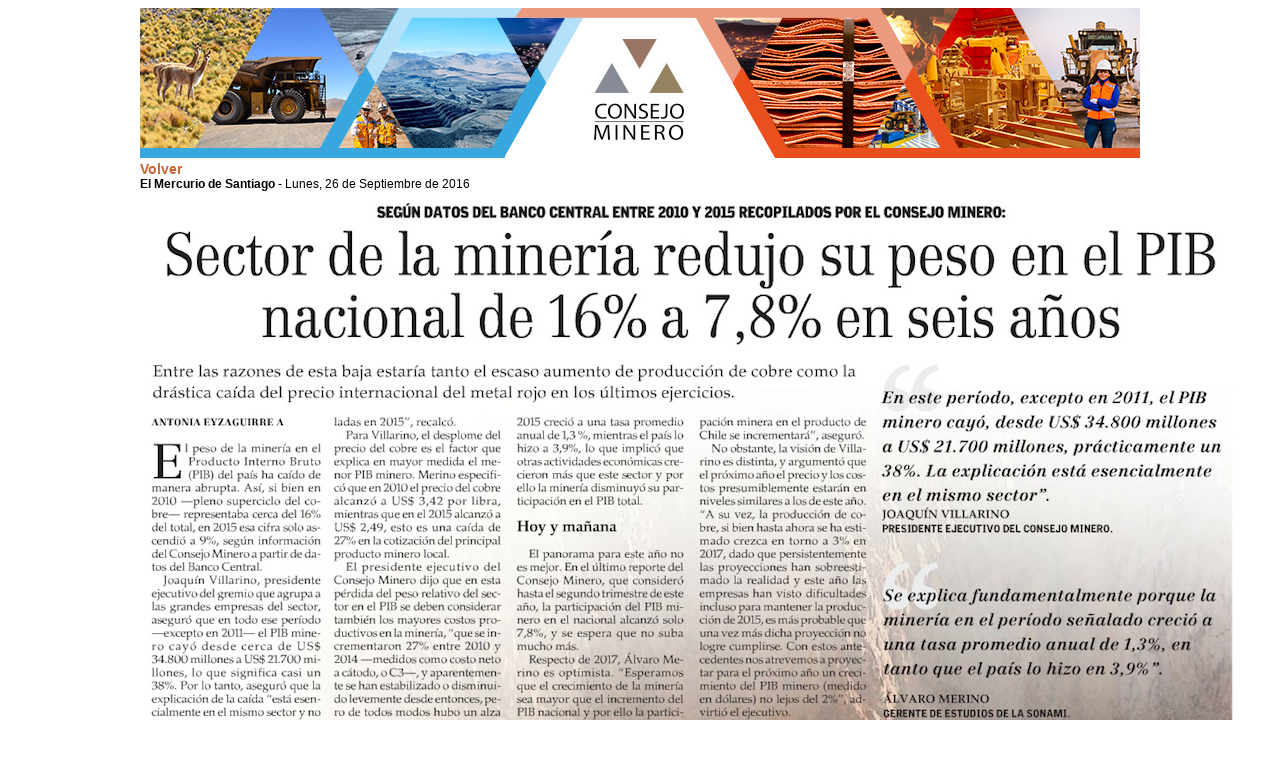

--- FILE ---
content_type: text/html; charset=utf-8
request_url: https://clipper.e-clip.cl/clipper/clip/csjminero/129332/129258
body_size: 16571
content:
<!DOCTYPE html PUBLIC "-//W3C//DTD XHTML+RDFa 1.0//EN"
  "http://www.w3.org/MarkUp/DTD/xhtml-rdfa-1.dtd">
<html xmlns="http://www.w3.org/1999/xhtml" xml:lang="es" version="XHTML+RDFa 1.0" dir="ltr">

<head profile="http://www.w3.org/1999/xhtml/vocab">
  <meta http-equiv="Content-Type" content="text/html; charset=utf-8" />
<link rel="shortcut icon" href="https://clipper.e-clip.cl/clipper/sites/all/themes/eclip_theme/favicon.ico" type="image/vnd.microsoft.icon" />
<meta name="Generator" content="Drupal 7 (http://drupal.org)" />
  <title>Clipping Electrónico CONSEJO MINERO | e-clip</title>
  <style type="text/css" media="all">@import url("https://clipper.e-clip.cl/clipper/modules/system/system.base.css?t4xd9g");
@import url("https://clipper.e-clip.cl/clipper/modules/system/system.menus.css?t4xd9g");
@import url("https://clipper.e-clip.cl/clipper/modules/system/system.messages.css?t4xd9g");
@import url("https://clipper.e-clip.cl/clipper/modules/system/system.theme.css?t4xd9g");</style>
<style type="text/css" media="all">@import url("https://clipper.e-clip.cl/clipper/misc/ui/jquery.ui.core.css?t4xd9g");
@import url("https://clipper.e-clip.cl/clipper/misc/ui/jquery.ui.theme.css?t4xd9g");
@import url("https://clipper.e-clip.cl/clipper/misc/ui/jquery.ui.button.css?t4xd9g");</style>
<style type="text/css" media="all">@import url("https://clipper.e-clip.cl/clipper/sites/all/modules/calendar/css/calendar_multiday.css?t4xd9g");
@import url("https://clipper.e-clip.cl/clipper/sites/all/modules/date/date_api/date.css?t4xd9g");
@import url("https://clipper.e-clip.cl/clipper/sites/all/modules/date/date_popup/themes/datepicker.1.7.css?t4xd9g");
@import url("https://clipper.e-clip.cl/clipper/modules/field/theme/field.css?t4xd9g");
@import url("https://clipper.e-clip.cl/clipper/modules/node/node.css?t4xd9g");
@import url("https://clipper.e-clip.cl/clipper/modules/user/user.css?t4xd9g");
@import url("https://clipper.e-clip.cl/clipper/sites/all/modules/views/css/views.css?t4xd9g");</style>
<style type="text/css" media="all">@import url("https://clipper.e-clip.cl/clipper/sites/all/modules/colorbox/styles/default/colorbox_style.css?t4xd9g");
@import url("https://clipper.e-clip.cl/clipper/sites/all/modules/ctools/css/ctools.css?t4xd9g");
@import url("https://clipper.e-clip.cl/clipper/sites/all/modules/eclip/css/eclip-admin.ctools.css?t4xd9g");
@import url("https://clipper.e-clip.cl/clipper/sites/all/modules/views_slideshow/views_slideshow.css?t4xd9g");
@import url("https://clipper.e-clip.cl/clipper/sites/all/modules/views_slideshow/contrib/views_slideshow_cycle/views_slideshow_cycle.css?t4xd9g");</style>
<style type="text/css" media="all">
<!--/*--><![CDATA[/*><!--*/
body{background-color:#ffffff !important;}
.category-title{border-bottom:2px solid #5aa6da !important;}
.category-title{color:#666666 !important;}
a{color:#cc6633;}
a.vermas{color:#ffcc33;}
.zone-3-inner,.main-left-inner,.main-center-inner,.main-bottom{border-color:#ffcc33 !important;}
.destacado,.destacado-2,.destacado-2 .views-field-nothing{border-color:#FFFFFF !important;}
.destacado img{border-color:#FFFFFF !important;}

/*]]>*/-->
</style>
<style type="text/css" media="all">@import url("https://clipper.e-clip.cl/clipper/sites/all/themes/eclip_theme/fresh.css?t4xd9g");
@import url("https://clipper.e-clip.cl/clipper/sites/all/themes/eclip_theme/templates.css?t4xd9g");</style>
<style type="text/css" media="print">@import url("https://clipper.e-clip.cl/clipper/sites/all/themes/eclip_theme/print.css?t4xd9g");</style>

<!--[if lt IE 7]>
<link type="text/css" rel="stylesheet" href="https://clipper.e-clip.cl/clipper/sites/all/themes/eclip_theme/fix-ie.css?t4xd9g" media="all" />
<![endif]-->
  <script type="text/javascript" src="https://clipper.e-clip.cl/clipper/misc/jquery.js?v=1.4.4"></script>
<script type="text/javascript" src="https://clipper.e-clip.cl/clipper/misc/jquery.once.js?v=1.2"></script>
<script type="text/javascript" src="https://clipper.e-clip.cl/clipper/misc/drupal.js?t4xd9g"></script>
<script type="text/javascript" src="https://clipper.e-clip.cl/clipper/misc/ui/jquery.ui.core.min.js?v=1.8.7"></script>
<script type="text/javascript" src="https://clipper.e-clip.cl/clipper/misc/ui/jquery.ui.widget.min.js?v=1.8.7"></script>
<script type="text/javascript" src="https://clipper.e-clip.cl/clipper/misc/ui/jquery.ui.mouse.min.js?v=1.8.7"></script>
<script type="text/javascript" src="https://clipper.e-clip.cl/clipper/misc/ui/jquery.ui.sortable.min.js?v=1.8.7"></script>
<script type="text/javascript" src="https://clipper.e-clip.cl/clipper/misc/ui/jquery.ui.button.min.js?v=1.8.7"></script>
<script type="text/javascript" src="https://clipper.e-clip.cl/clipper/sites/all/modules/analytics/analytics.js?t4xd9g"></script>
<script type="text/javascript" src="https://clipper.e-clip.cl/clipper/sites/all/modules/admin_menu/admin_devel/admin_devel.js?t4xd9g"></script>
<script type="text/javascript" src="https://clipper.e-clip.cl/clipper/sites/all/modules/media_colorbox/media_colorbox.js?t4xd9g"></script>
<script type="text/javascript" src="https://clipper.e-clip.cl/clipper/sites/default/files/languages/es_yTvNs6-CaRLIY828BtumOekEDCfz8vTLy0OC8ANB_1U.js?t4xd9g"></script>
<script type="text/javascript" src="https://clipper.e-clip.cl/clipper/sites/all/libraries/colorbox/colorbox/jquery.colorbox-min.js?t4xd9g"></script>
<script type="text/javascript" src="https://clipper.e-clip.cl/clipper/sites/all/modules/colorbox/js/colorbox.js?t4xd9g"></script>
<script type="text/javascript" src="https://clipper.e-clip.cl/clipper/sites/all/modules/colorbox/styles/default/colorbox_style.js?t4xd9g"></script>
<script type="text/javascript" src="https://clipper.e-clip.cl/clipper/sites/all/modules/colorbox/js/colorbox_load.js?t4xd9g"></script>
<script type="text/javascript" src="https://clipper.e-clip.cl/clipper/sites/all/modules/colorbox/js/colorbox_inline.js?t4xd9g"></script>
<script type="text/javascript" src="https://clipper.e-clip.cl/clipper/sites/all/modules/eclip/js/eclip-admin.js?t4xd9g"></script>
<script type="text/javascript" src="https://clipper.e-clip.cl/clipper/sites/all/modules/views_slideshow/js/views_slideshow.js?t4xd9g"></script>
<script type="text/javascript" src="https://clipper.e-clip.cl/clipper/sites/all/libraries/jquery.cycle/jquery.cycle.all.js?t4xd9g"></script>
<script type="text/javascript" src="https://clipper.e-clip.cl/clipper/sites/all/libraries/json2/json2.js?t4xd9g"></script>
<script type="text/javascript" src="https://clipper.e-clip.cl/clipper/sites/all/modules/views_slideshow/contrib/views_slideshow_cycle/js/views_slideshow_cycle.js?t4xd9g"></script>
<script type="text/javascript" src="https://clipper.e-clip.cl/clipper/sites/all/libraries/flowplayer/flowplayer-3.2.13.min.js?t4xd9g"></script>
<script type="text/javascript" src="https://clipper.e-clip.cl/clipper/sites/all/themes/eclip_theme/scripts.js?t4xd9g"></script>
<script type="text/javascript">
<!--//--><![CDATA[//><!--
jQuery.extend(Drupal.settings, {"basePath":"\/clipper\/","pathPrefix":"","ajaxPageState":{"theme":"eclip_theme","theme_token":"oDWbYv7cTTsvLY294kqhNESdJ-hl0aAEziXH_frov5c","js":{"0":1,"misc\/jquery.js":1,"misc\/jquery.once.js":1,"misc\/drupal.js":1,"misc\/ui\/jquery.ui.core.min.js":1,"misc\/ui\/jquery.ui.widget.min.js":1,"misc\/ui\/jquery.ui.mouse.min.js":1,"misc\/ui\/jquery.ui.sortable.min.js":1,"misc\/ui\/jquery.ui.button.min.js":1,"sites\/all\/modules\/analytics\/analytics.js":1,"sites\/all\/modules\/admin_menu\/admin_devel\/admin_devel.js":1,"sites\/all\/modules\/media_colorbox\/media_colorbox.js":1,"public:\/\/languages\/es_yTvNs6-CaRLIY828BtumOekEDCfz8vTLy0OC8ANB_1U.js":1,"sites\/all\/libraries\/colorbox\/colorbox\/jquery.colorbox-min.js":1,"sites\/all\/modules\/colorbox\/js\/colorbox.js":1,"sites\/all\/modules\/colorbox\/styles\/default\/colorbox_style.js":1,"sites\/all\/modules\/colorbox\/js\/colorbox_load.js":1,"sites\/all\/modules\/colorbox\/js\/colorbox_inline.js":1,"sites\/all\/modules\/eclip\/js\/eclip-admin.js":1,"sites\/all\/modules\/views_slideshow\/js\/views_slideshow.js":1,"sites\/all\/libraries\/jquery.cycle\/jquery.cycle.all.js":1,"sites\/all\/libraries\/json2\/json2.js":1,"sites\/all\/modules\/views_slideshow\/contrib\/views_slideshow_cycle\/js\/views_slideshow_cycle.js":1,"sites\/all\/libraries\/flowplayer\/flowplayer-3.2.13.min.js":1,"sites\/all\/themes\/eclip_theme\/scripts.js":1},"css":{"modules\/system\/system.base.css":1,"modules\/system\/system.menus.css":1,"modules\/system\/system.messages.css":1,"modules\/system\/system.theme.css":1,"misc\/ui\/jquery.ui.core.css":1,"misc\/ui\/jquery.ui.theme.css":1,"misc\/ui\/jquery.ui.button.css":1,"sites\/all\/modules\/calendar\/css\/calendar_multiday.css":1,"sites\/all\/modules\/date\/date_api\/date.css":1,"sites\/all\/modules\/date\/date_popup\/themes\/datepicker.1.7.css":1,"modules\/field\/theme\/field.css":1,"modules\/node\/node.css":1,"modules\/user\/user.css":1,"sites\/all\/modules\/views\/css\/views.css":1,"sites\/all\/modules\/colorbox\/styles\/default\/colorbox_style.css":1,"sites\/all\/modules\/ctools\/css\/ctools.css":1,"sites\/all\/modules\/eclip\/css\/fresh.css":1,"sites\/all\/modules\/eclip\/css\/eclip-admin.ctools.css":1,"sites\/all\/modules\/views_slideshow\/views_slideshow.css":1,"sites\/all\/modules\/views_slideshow\/contrib\/views_slideshow_cycle\/views_slideshow_cycle.css":1,"0":1,"1":1,"2":1,"3":1,"4":1,"5":1,"6":1,"7":1,"sites\/all\/themes\/eclip_theme\/fresh.css":1,"sites\/all\/themes\/eclip_theme\/templates.css":1,"sites\/all\/themes\/eclip_theme\/print.css":1,"sites\/all\/themes\/eclip_theme\/fix-ie.css":1}},"colorbox":{"opacity":"0.85","current":"{current} of {total}","previous":"\u00ab Prev","next":"Next \u00bb","close":"Close","maxWidth":"98%","maxHeight":"98%","fixed":true},"eclip":{"positions":""},"viewsSlideshow":{"slideshow_images_videos-files":{"methods":{"goToSlide":["viewsSlideshowPager","viewsSlideshowSlideCounter","viewsSlideshowCycle"],"nextSlide":["viewsSlideshowPager","viewsSlideshowSlideCounter","viewsSlideshowCycle"],"pause":["viewsSlideshowControls","viewsSlideshowCycle"],"play":["viewsSlideshowControls","viewsSlideshowCycle"],"previousSlide":["viewsSlideshowPager","viewsSlideshowSlideCounter","viewsSlideshowCycle"],"transitionBegin":["viewsSlideshowPager","viewsSlideshowSlideCounter"],"transitionEnd":[]},"paused":0}},"viewsSlideshowPager":{"slideshow_images_videos-files":{"top":{"type":"viewsSlideshowPagerFields"},"bottom":{"type":"viewsSlideshowPagerFields"}}},"viewsSlideshowPagerFields":{"slideshow_images_videos-files":{"top":{"activatePauseOnHover":0},"bottom":{"activatePauseOnHover":0}}},"viewsSlideshowCycle":{"#views_slideshow_cycle_main_slideshow_images_videos-files":{"num_divs":1,"id_prefix":"#views_slideshow_cycle_main_","div_prefix":"#views_slideshow_cycle_div_","vss_id":"slideshow_images_videos-files","effect":"fade","transition_advanced":0,"timeout":5000,"speed":700,"delay":0,"sync":1,"random":0,"pause":1,"pause_on_click":0,"action_advanced":1,"start_paused":1,"remember_slide":0,"remember_slide_days":1,"pause_when_hidden":0,"pause_when_hidden_type":"full","amount_allowed_visible":"","nowrap":0,"fixed_height":1,"items_per_slide":1,"wait_for_image_load":1,"wait_for_image_load_timeout":3000,"cleartype":0,"cleartypenobg":0,"advanced_options":"{}","advanced_options_choices":0,"advanced_options_entry":""}}});
//--><!]]>
</script>
</head>
<body class="html not-front not-logged-in no-sidebars page-clip page-clip-csjminero page-clip-csjminero- page-clip-csjminero-129332 page-clip-csjminero- page-clip-csjminero-129258" >
  <div id="skip-link">
    <a href="#main-content" class="element-invisible element-focusable">Pasar al contenido principal</a>
  </div>
    <div class="wrapper">
    <div class="content">
      <!--header-->
            <div class="header">
        <a href="/clipper/clip/csjminero"><img src="https://clipper.e-clip.cl/clipper/sites/default/files/cm_top_2019_0.png" alt="" /></a>      </div>
            <!--END header-->

      <div class="page-content">
        <a id="main-content"></a>
        <div id="tabs-wrapper" class="clearfix">                          <!--<h1 class="with-tabs">Clipping Electrónico CONSEJO MINERO</h1>-->
                        </div>                                <div class="clearfix">
            <div class="region region-content">
    <div id="block-system-main" class="block block-system clearfix">

    
  <div class="content">
    <div class="view view-main-new view-id-main_new view-display-id-page view-dom-id-97b0204994ce6259e5dbd4e5e630e775">
        
  
  
      <div class="view-content">
        <div class="views-row views-row-1 views-row-odd views-row-first views-row-last">
      
  <div class="views-field views-field-php-2">        <span class="field-content"><a href="/clipper/clip/csjminero/129332" class="btn-volver">Volver</a></span>  </div>  
  <div class="views-field views-field-nothing">        <span class="field-content"><strong></strong><strong>El Mercurio de Santiago - </strong><span class="date-display-single">Lunes, 26 de Septiembre de 2016</span>
<div></div> </span>  </div>  
  <div class="views-field views-field-field-description">        <div class="field-content"></div>  </div>  
  <div class="views-field views-field-php-1">        <span class="field-content"><div class="view view-slideshow-images-videos view-id-slideshow_images_videos view-display-id-files view-files view-dom-id-624cd860f7ba1ab4f93d8811b721a78e">
        
  
  
      <div class="view-content">
      
<div class="skin-default">
      <div class="views-slideshow-controls-top clearfix">
      <div id="widget_pager_top_slideshow_images_videos-files" class="views-slideshow-pager-fields widget_pager widget_pager_top views_slideshow_pager_field">
  </div>
    </div>
  
  <div id="views_slideshow_cycle_main_slideshow_images_videos-files" class="views_slideshow_cycle_main views_slideshow_main"><div id="views_slideshow_cycle_teaser_section_slideshow_images_videos-files" class="views-slideshow-cycle-main-frame views_slideshow_cycle_teaser_section">
  <div id="views_slideshow_cycle_div_slideshow_images_videos-files_0" class="views-slideshow-cycle-main-frame-row views_slideshow_cycle_slide views_slideshow_slide views-row-1 views-row-odd">
  <div class="views-slideshow-cycle-main-frame-row-item views-row views-row-0 views-row-first views-row-odd">
    
  <div class="views-field views-field-php">        <span class="field-content"><div class="file-container"><img src="https://clipper.e-clip.cl/clipper/sites/default/files/upload/images15/mercb02_260916.jpg?itok=1768700619" alt="" /><div style="clear: both; text-align: center;"><a class="button-print" title="Imprimir" onClick="window.print(); return false;">Imprimir</a><a href="https://clipper.e-clip.cl/clipper/sites/default/files/upload/images15/mercb02_260916.jpg?itok=1768700619" title="Descargar imagen" class="button-download" target="_blank">Descargar imagen</a></div></div></span>  </div></div>
</div>
</div>
</div>
      <div class="views-slideshow-controls-bottom clearfix">
      <div id="widget_pager_bottom_slideshow_images_videos-files" class="views-slideshow-pager-fields widget_pager widget_pager_bottom views_slideshow_pager_field">
  </div>
    </div>
  </div>
    </div>
  
  
  
  
  
  
</div></span>  </div>  
  <div class="views-field views-field-nothing-1">        <span class="field-content"><strong></strong><strong>El Mercurio de Santiago - </strong><span class="date-display-single">Lunes, 26 de Septiembre de 2016</span></span>  </div>  
  <div class="views-field views-field-php-3">        <span class="field-content"><a href="/clipper/clip/csjminero/129332" class="btn-volver">Volver</a></span>  </div>  </div>
    </div>
  
  
  
  
  
  
</div>  </div>
</div>
  </div>
        </div>
      </div>   
    </div>

    <!--footer-->
    <div id="footer">
            
      <div class="footer-image"><img src="https://clipper.e-clip.cl/clipper/sites/default/files/footer_CM_2017.jpg" alt="" /></div>
      <div class="footer-text">Si Ud. no quiere recibir este informe, por favor, pida su baja a contacto@e-clip.cl</div>
    </div>
    <!--END footer-->
</div>
<!--End mainConteiner-->
  <script type="text/javascript">
<!--//--><![CDATA[//><!--
if (!Drupal.settings.dnt) {
(function(i,s,o,g,r,a,m){i['GoogleAnalyticsObject']=r;i[r]=i[r]||function(){
(i[r].q=i[r].q||[]).push(arguments)},i[r].l=1*new Date();a=s.createElement(o),
m=s.getElementsByTagName(o)[0];a.async=1;a.src=g;m.parentNode.insertBefore(a,m)
})(window,document,'script','//www.google-analytics.com/analytics.js','ga');
ga("create","UA-51361541-1","auto",{"name":"analytics_base"});
ga("analytics_base.send","pageview");
}
//--><!]]>
</script>
</body>
</html>


--- FILE ---
content_type: text/css
request_url: https://clipper.e-clip.cl/clipper/sites/all/themes/eclip_theme/fresh.css?t4xd9g
body_size: 817
content:
/* 
    Document   : fresh
    Created on : 25/02/2013, 09:59:22
    Author     : gerardo
    Description:
        Purpose of the stylesheet follows.
*/

body{
    font-family: "Trebuchet MS", Helvetica, sans-serif;
    font-size: 12px;
}

body .eclip-01,
body .eclip-02 {
    font-family: Arial, Helvetica, sans-serif;
}

tbody {
    border: 0;
}

.wrapper{
    width: 1000px;
    margin: auto;
}

#mainConteiner { 
    width: 913px;
    margin:auto;
}

#navRightSecciones {
    float: left;
    width: 200px;
}


.archive-block-footer{
    padding-top: 10px;
}

.imagen-destacado {
    padding-top: 8px;
    padding-left: 8px;
    width: 352px;
    float: left;
}

h3 a{
    font-size: 15px;
}

.noticias-destacado.with-image {
    width: 540px;
    float: left;
}

.news-item{
    padding-top: 1px;
}

a{
    text-decoration: none;
}

a.vermas{
    text-decoration: underline;
    text-align: right;
    padding: 5px;
    display: block;
    margin: auto;
    font-size: 12px;
}

a.btn-volver{
    font-size: 14px;
    font-weight: bold;
}

/******** Dropdown noticias relacionadas *******/
html.js div.ctools-dropdown div.ctools-dropdown-container{
    width: 405px;
}

html.js div.ctools-dropdown div.ctools-dropdown-container ul li a{
    padding: 5px 0;
    width: 400px;
}

/****************** Bloque destacados ************/

#block-eclip-related-news .views-row{
    padding: 5px 0; 
}

@font-face {
    font-family: Gotham;
    src: url(fonts/gotham/Gotham-Book.otf);
    font-weight:normal;
}

@font-face {
    font-family: Gotham;
    src: url(fonts/gotham/Gotham-Medium.otf);
    font-weight:bold;
}

/***************** Buttons *****************/

.button-print, .button-download {
    margin-right: 5px;
    text-align: left;
    width: 32px;
    height: 32px;
    text-indent: -9999px;
    display: inline-block;
    cursor: pointer;
    background: url('images/btn-print.png') no-repeat;
}

.button-download {
    background: url('images/btn-download.png') no-repeat;
}

.views-field-field-translation {
    text-align: right;
}

.views-field-field-translation a {
    text-align: left;
    width: 48px;
    height: 48px;
    text-indent: -9999px;
    display: inline-block;
    cursor: pointer;
    background: url('images/download_icon.png') no-repeat;
}

/****************** Buscador *************/

.page-buscar .footer{
    margin-top: 40px;
}

.page-buscar .header a{
    font-size: 15px;
    color: #9a3424;
    float: right;
}

.view-searcher label[for="edit-fecha"] {
    display: none;
}

.view-searcher .form-item {
    margin-top: 0;
}

.view-searcher .views-exposed-form input[type="text"],
.view-searcher .views-exposed-form select {
    width: 200px;
}

.view-searcher h3 a {
    font-size: 15px;
    color: #9a3424;
}

.view-searcher ul.pager {
    margin-top: 20px;
}

.view-searcher ul.pager a{
    color: #9a3424;
}

.view-searcher .medio,
.view-searcher .separador,
.view-searcher .fecha,
.view-searcher #edit-date-filter-min-wrapper,
.view-searcher #edit-date-filter-max-wrapper {
    float: left;
}

.view-searcher .bajada{
    clear: both;
}

/***************** Related news **************/

.toggle-related-items a {
    font-size: 13px;
    font-weight: bold;
}

--- FILE ---
content_type: text/css
request_url: https://clipper.e-clip.cl/clipper/sites/all/modules/eclip/css/eclip-admin.ctools.css?t4xd9g
body_size: 4144
content:
/* @group Buttons */

.ctools-button-processed {
  background-color: #ffffff;
  border-color: #cccccc;
  font-size: 11px;
  padding-bottom: 2px;
  padding-top: 2px;
}

.ctools-button-processed,
.ctools-button-processed input {
  text-transform: lowercase;
}

.ctools-button-processed:hover {
  border-color: #b8b8b8;
}

.ctools-button-processed:active {
  border-color: #a0a0a0;
}

.ctools-button-processed .ctools-content {
  padding-bottom: 0;
  padding-top: 0;
}

.ctools-dropbutton-processed {
  position: absolute;
}

.ctools-dropbutton-processed .ctools-content {
  border-right: 1px solid #e8e8e8;
}

.ctools-dropbutton-processed .ctools-content ul {
  margin: 0;
  padding: 0;
}

.ctools-content ul.actions {
  margin-top: 0;
  margin-bottom: 0;
  padding-left: 0;
}

.ctools-button-processed .ctools-content a {
  background-image: none;
  border: medium none;
}

.ctools-dropbutton-processed.open:hover {
  border-color: #D0D0D0;
}

.ctools-dropbutton-processed.open {
  z-index: 100;
}

.ctools-dropbutton-processed .ctools-link {
  border-left: 1px solid #ffffff;
}

.ctools-dropbutton-processed.open .ctools-content {
    padding-bottom: 4px;
}

.ctools-dropbutton-processed li a,
.ctools-dropbutton-processed li input {
  padding-right: 9px;
}

.ctools-dropbutton-processed.open li + li {
  border-top: 1px solid #efefef;
  margin-top: 4px;
  padding-bottom: 0;
  padding-top: 4px;
}

.ctools-twisty:focus {
  outline: medium none;
}

.ctools-no-js .ctools-content ul {
  margin-bottom: 0;
  margin-top: 0;
  padding-left: 0;
}

.views-display-top .ctools-button-processed {
  font-size: 12px;
  position: absolute;
  right: 12px;
  top: 7px;
}

.views-ui-display-tab-bucket .ctools-button-processed {
  position: absolute;
  right: 5px;
  top: 4px;
}

.views-ui-display-tab-actions .ctools-button-processed li a,
.views-ui-display-tab-actions .ctools-button-processed input {
  background: none;
  border: medium;
  font-family: inherit;
  font-size: 12px;
  padding-bottom: 0;
  padding-left: 12px;
  padding-top: 0;
  margin-bottom: 0;
}

.views-ui-display-tab-actions .ctools-button-processed input:hover {
  background: none;
}

/* @end */

/* @group Collapsible */

.ctools-toggle {
  border-bottom-color: transparent;
  border-left-color: transparent;
  border-right-color: transparent;
  border-style: solid;
  border-width: 5px 5px 0;
  display: inline-block;
  float: left;
  height: 0;
  margin-right: 2px;
  margin-top: 0.4545em;
  width: 0;
}

.ctools-toggle.ctools-toggle-collapsed {
  border-bottom-color: transparent;
  border-left:  4px solid;
  border-right-color: transparent;
  border-top-color: transparent;
  border-width: 5px 0 5px 5px;
  margin-left: 2px;
  margin-right: 5px;
  margin-top: 0.3333em;
}

.ctools-toggle:hover,
.ctools-collapsible-handle:hover {
  cursor: pointer;
}

.ctools-export-ui-row {
  margin-bottom: 0;
  padding-top: 0;
}

.ctools-export-ui-row label {
  display: block;
  float: left;
  width: 55px;
}

.views-display-settings .ctools-toggle {
  color: #000000;
}

.views-display-column > .ctools-toggle {
  margin-left: 6px;
  margin-right: 3px;
  margin-top: 10px;
}
.views-display-column > .ctools-toggle.ctools-toggle-collapsed {
  margin-left: 9px;
  margin-right: 5px;
  margin-top: 8px;
}

.views-display-column > .ctools-collapsible-handle {
  border-color: #F3F3F3;
  border-style: solid;
  border-width: 1px 1px 0;
  font-size: 13px;
  font-weight: normal;
  margin: 0;
  padding: 6px 3px;
}

.views-display-column > .ctools-toggle.ctools-toggle-collapsed + .ctools-collapsible-handle {
  border-width: 1px;
}

.views-display-column > .ctools-collapsible-content > .views-ui-display-tab-bucket:first-child {
  border-top: medium none;
}

h2.ctools-collapsible-handle {
  display: inline;
  clear: both;
}

/* @end */

/* @group Dependent */

.dependent-options {
  margin-left: 18px; /* LTR */
}

/* @end */

/* @group Export */

/* Override for filter button on the views list screen */
#ctools-export-ui-list-form .form-submit {
  margin-top: 0em !important;
  margin-right: 0em;
}

.ctools-export-ui-row + .ctools-export-ui-row {
  margin-top: 1em;
}

.ctools-export-ui-fourth-row input {
  margin-top: 5px !important;
}

/* @end */

/* @group Jump list */

#views-live-preview .ctools-jump-menu-select{
  max-width: 450px;
}

/* @end */

/**
 * The .seven.css file is intended to contain styles that override declarations
 * in the Seven admin theme.
 */

/* @group Content */

.views-ui-display-tab-bucket h1,
.views-ui-display-tab-bucket h2,
.views-ui-display-tab-bucket h3,
.views-ui-display-tab-bucket h4,
.views-ui-display-tab-bucket h5 {
  margin-bottom: 0;
  margin-top: 0;
}

/* @end */

/* @group Forms */

.views-ui-dialog fieldset {
  padding-top: 2.5em;
}

fieldset fieldset {
  border: medium none;
}

/**
 * Seven positions the legend absolutely, but does not have a way to ignore
 * fieldsets without a legend so we make one up.
 */
fieldset.fieldset-no-legend {
  padding-top: 0;
}

/**
 * Being extra safe here and scoping this to the add view wizard form (where
 * a layout problem occurs for the Display format fieldset if we don't fix its
 * padding), but it's probably safe to just let it apply everywhere.
 */
#views-ui-add-form fieldset fieldset .fieldset-wrapper {
  padding-left: 0;
  padding-right: 0;
}

.views-display-tab fieldset {
  padding: 0 12px;
}

.views-display-tab .fieldset-wrapper {
  padding: 10px 12px 12px;
}

.views-display-tab fieldset.box-padding .fieldset-wrapper {
  padding: 0;
}

.views-display-tab legend + .fieldset-wrapper {
  padding-top: 2.5em;
}

.views-admin .form-item label.option,
#views-ui-preview-form .form-item label.option {
  font-size: 1em;
}

#views-ui-preview-form .form-submit {
  margin-top: 3px;
}

.views-admin input.form-submit,
.views-ui-dialog input.form-submit,
.views-admin a.button,
.views-ui-dialog a.button {
  margin-bottom: 0;
  margin-right: 0; /* LTR */
  margin-top: 0;
}

/* Override for a button on the edit display screen */
#edit-displays-preview-controls .form-submit {
  display: inline-block;
  margin-right: 1em;
}

/* Override for filter button on the views list screen */
#ctools-export-ui-list-form .form-submit {
  margin-bottom: 0;
}

#ctools-export-ui-list-form .ctools-export-ui-first-row .form-item {
  margin-top: 3px;
  margin-right: 5px; /* LTR */
}

.form-item,
.form-item .form-item {
  margin-bottom: 0;
  margin-top: 9px;
  padding-bottom: 0;
  padding-top: 0;
}

.form-actions {
  margin-bottom: 0;
  margin-top: 0;
}

.form-item .form-item {
  padding-bottom: 0;
  padding-top: 0;
}

.form-radios > .form-item {
  margin-top: 3px;
}

/* @group Dependent options
 *
 * Dependent options are identified in CTools dependent.js
 */

/* The .dependent-options.form-item is necessary to supercede the Seven .form-item
 * reset declaration that sets the margin to zero.
 */
.dependent-options,
.dependent-options.form-item,
.form-item-options-expose-required,
.form-item-options-expose-label,
.form-item-options-expose-description {
  margin-left: 1.5em;
}

.views-admin-dependent .form-item .form-item,
.views-admin-dependent .form-type-checkboxes,
.views-admin-dependent .form-type-radios,
.views-admin-dependent .dependent-options,
.views-admin-dependent .form-item .form-item,
.views-admin-dependent .dependent-options .form-type-select,
.views-admin-dependent .dependent-options .form-type-textfield,
.form-item-options-expose-required,
.form-item-options-expose-label,
.form-item-options-expose-description {
  margin-bottom: 6px;
  margin-top: 6px;
}

.views-admin-dependent .form-type-radio,
.views-admin-dependent .form-radios .form-item {
  margin-bottom: 2px;
  margin-top: 2px;
}

/* @end */

/* @end */

/* @group Lists */

.views-admin ul.secondary,
.views-admin .item-list ul {
  margin: 0;
  padding: 0;
}

.views-admin ul.secondary {
  clear: none;
}

.views-displays ul.secondary li a,
.views-displays ul.secondary li.active a,
.views-displays ul.secondary li.active a.active {
  padding: 2px 7px 3px;
}

.views-displays ul.secondary li.active a,
.views-displays ul.secondary li.active a.active {
  border: 1px solid transparent;
}

.views-admin .links li {
  padding-right: 0; /* LTR */
}

.views-admin .button .links li {
  padding-right: 12px; /* LTR */
}

.page-admin-structure-views #content ul.action-links {
  padding-left: 0;
  padding-right: 0;
}

.views-display-top ul.secondary {
  background-color: transparent;
  float: left
}

.views-display-top .secondary .action-list li {
  float: none;
  margin: 0;
}

/* @end */

/* @group Buttons */

.ctools-button-processed ul {
  margin: 0;
}

/* Override for input elements that are themed like ctools-buttons */
.ctools-button-processed input.form-submit:hover {
  background-image: none;
  color: #0074BD;
  text-shadow: none;
}

.ctools-button-processed input.form-submit:active {
  background: none;
  border: medium none;
  color: #0074BD;
  text-shadow: none;
}

/* @end */

/* @group Tables */

table td,
table th {
  vertical-align: top;
}

/* @end */

/* @group Attachment details */

#edit-display-settings-title {
  color: #008BCB;
}

/* @end */

/* @group Attachment details tabs
 *
 * The tabs that switch between sections
 */

.views-displays .secondary {
 text-align: left; /* LTR */
}

.views-displays .secondary > li:first-child {
 padding-left: 0;
}

.views-admin .icon.add {
  background-position: center 3px;
}

.views-displays .secondary a {
  background-color: #f1f1f1;
  -moz-border-radius: 7px;
  -webkit-border-radius: 7px;
  border-radius: 7px;
  color: #008BCB;
}

.views-displays .secondary a:hover > .icon.add {
  background-position: center -25px;
}

.views-displays .secondary .open > a {
  -moz-border-radius: 7px 7px 0 0;
  -webkit-border-radius: 7px 7px 0 0;
  border-radius: 7px 7px 0 0;
}

.views-displays .secondary .open > a:hover {
  background-color: #f1f1f1;
  color: #008BCB;
}

.views-displays .secondary .action-list  li:first-child {
  -moz-border-radius: 0 7px 0 0;
  -webkit-border-radius: 0 7px 0 0;
  border-radius: 0 7px 0 0;
}

.views-displays .secondary .action-list  li:last-child {
  -moz-border-radius: 0 0 7px 7px;
  -webkit-border-radius: 0 0 7px 7px;
  border-radius: 0 0 7px 7px;
}

.views-displays .secondary .action-list input.form-submit {
  -moz-border-radius: 0;
  -webkit-border-radius: 0;
  border-radius: 0;
  color: #008BCB;
}

/* @end */

/* @group Attachment buckets
 *
 * These are the individual "buckets," or boxes, inside the display settings area
 */

.views-ui-display-tab-bucket h3 {
  font-size: 12px;
  text-transform: uppercase;
}

.views-ui-display-tab-bucket .links {
  padding: 2px 6px 4px;
}

.views-ui-display-tab-bucket .links li + li {
  margin-left: 3px;
}

/* @end */

/* @group Rearrange filter criteria */

#views-ui-rearrange-filter-form .action-links {
  margin: 0;
  padding: 0;
}

#views-ui-rearrange-filter-form table {
  border: medium none;
}

#views-ui-rearrange-filter-form [id^="views-row"] {
  border: medium none;
}

#views-ui-rearrange-filter-form tr td:last-child {
  border-right: medium none;
}

#views-ui-rearrange-filter-form .filter-group-operator-row {
  border-left: 1px solid transparent !important;
  border-right: 1px solid transparent !important;
}

#views-ui-rearrange-filter-form tr.drag td {
  background-color: #FFEE77 !important;
}

#views-ui-rearrange-filter-form tr.drag-previous td {
  background-color: #FFFFBB !important;
}

/* @end */

/* @group Live preview elements */

.views-query-info pre {
  margin-bottom: 0;
  margin-top: 0;
}

/* @group Query info table */

.views-query-info table {
  -moz-border-radius: 7px;
  -webkit-border-radius: 7px;
  border-radius: 7px;
  -webkit-border-horizontal-spacing: 1px;
  -webkit-border-vertical-spacing: 1px;
}

.views-query-info table tr td:last-child {
  /* Fixes a Seven style that bleeds down into this table unnecessarily */
  border-right: 0 none;
}

/* @end */

/* @end */

/* @group Add view */

.form-item-page-create,
.form-item-block-create {
  margin-top: 13px;
}

/* @end */

/* @group Modal dialog box
 *
 * The contents of the popup dialog on the views edit form.
 */

.views-ui-dialog .ui-dialog-titlebar-close {
  -moz-box-shadow: none;
  -webkit-box-shadow: none;
  box-shadow: none;
  border-color: #cccccc;
  right: -27px;
  top: -1px;
}

.views-ui-dialog fieldset.collapsible {
  padding-top: 1.5em;
}

.views-ui-dialog fieldset.collapsed {
  padding-top: 2.5em;
}

.filterable-option .form-item.form-type-checkbox {
  /* This selector is aggressive because Seven's reset for .form-items is aggressive. */
  padding-bottom: 4px;
  padding-left: 4px;
  padding-top: 4px;
}

/* @end */

/* @group CTools */

/* @group Buttons */

.ctools-button-processed {
  background-image:
    -moz-linear-gradient(
      -90deg,
      #ffffff 0px,
      #f9f9f9 100%);
  background-image:
    -webkit-gradient(
      linear,
      left top,
      left bottom,
      color-stop(0.0, rgba(255, 255, 255, 1.0)),
      color-stop(1.0, rgba(249, 249, 249, 1.0))
    );
  background-image:
    -webkit-linear-gradient(
      -90deg,
      #ffffff 0px,
      #f9f9f9 100%);
  background-image:
    linear-gradient(
      -90deg,
      #ffffff 0px,
      #f9f9f9 100%);
  -moz-border-radius: 11px 11px 11px 11px;
  -webkit-border-radius: 11px 11px 11px 11px;
  border-radius: 11px 11px 11px 11px;
}

.ctools-button-processed:hover {
  background-image:
    -moz-linear-gradient(
      -90deg,
      #ffffff 0px,
      #f1f1f1 100%);
  background-image:
    -webkit-gradient(
      linear,
      left top,
      left bottom,
      color-stop(0.0, rgba(255, 255, 255, 1.0)),
      color-stop(1.0, rgba(241, 241, 241, 1.0))
    );
  background-image:
    -webkit-linear-gradient(
      -90deg,
      #ffffff 0px,
      #f1f1f1 100%);
  background-image:
    linear-gradient(
      -90deg,
      #ffffff 0px,
      #f1f1f1 100%);
}

.ctools-dropbutton-processed.open:hover {
  background-image:
    -moz-linear-gradient(
      -90deg,
      #ffffff 0px,
      #f9f9f9 100%);
  background-image:
    -webkit-gradient(
      linear,
      left top,
      left bottom,
      color-stop(0.0, rgba(255, 255, 255, 1.0)),
      color-stop(1.0, rgba(249, 249, 249, 1.0))
    );
  background-image:
    -webkit-linear-gradient(
      -90deg,
      #ffffff 0px,
      #f9f9f9 100%);
  background-image:
    linear-gradient(
      -90deg,
      #ffffff 0px,
      #f9f9f9 100%);
}

.ctools-dropbutton-processed.open {
  -moz-box-shadow: 1px 1px 2px rgba(0,0,0,0.25);
  -webkit-box-shadow: 1px 1px 2px rgba(0,0,0,0.25);
  box-shadow: 1px 1px 2px rgba(0,0,0,0.25);
}

/* @end */

/* @group Collapsible */

.ctools-toggle {
  margin-top: 0.6667em;
}

.ctools-toggle.ctools-toggle-collapsed {
  margin-top: 0.5em;
}

.views-display-settings .ctools-toggle {
  color: #008BCB;
}

.views-display-column > .ctools-toggle {
  margin-top: 14px;
}

.views-display-column > .ctools-toggle.ctools-toggle-collapsed {
  margin-top: 12px;
}

.views-display-column > .ctools-collapsible-handle {
  color: #008BCB;
}

.views-ui-display-tab-actions .ctools-button-processed input {
  color: #0074BD;
}

/* @end */

/* @end */



/* gerardo */

.settings-top{
  position: relative;
}

.settings-left{
  width: 20%;
  float: left;
}

.settings-right{
  width: 78%;
  float: left;
}

.zone-label{
  text-align: right;
}

.inline-edit{
  margin: 0 10px;
  float: left;
}

.eclip-ui-bucket {
  border: 1px solid #F3F3F3;
  line-height: 20px;
  margin: 0;
  padding-top: 4px;
  padding-bottom: 4px;
}

.clear-both{
  clear: both;
}

.news-add-item a, .portlet-actions a.add-grupo{
  padding-left: 15px; /* LTR */
  background: transparent url('../images/add.png') no-repeat 0 center;
  line-height: 30px;
}

.change-template-button{
  position: absolute;
  top: 5px;
  right: 5px;
}


/**************** Jquery ui **************/
.category-actions{
  position: absolute;
  width: 50px;
  right: 0;
}

.category-title{
  padding-right: 50px;
}

.portlet-header{
  position: relative
}

a.add-grupo{
  margin-left: 15px;
}

.clipper-placeholder, .news-content.news-group,
.clipper-placeholder-disabled{
  margin: 3px;
  padding-bottom: 100px;
  border: 2px dashed #999;
  padding: 5px;
  position: relative;
  background-color: #ECFAFF;
}

.clipper-placeholder-disabled{
  background-color: #ebb;
}

.news-content.news-group {
  padding-top: 25px;
  background-color: #FFFF99;
  position: relative;
  min-height: 50px;
}

.news-content.news-group .close-group{
  cursor: pointer;
  position: absolute;
  top: 3px;
  right: 3px;
}

.news-medio{
  display:block;
  font-size: 9px;
  color: #666;
}

.news-medio .date-PM {
    background-color: #0074BD;
    color: #fff;
    font-weight: bold;
}

.news-medio .date-AM {
    background-color: #007700;
    color: #fff;
    font-weight: bold;
}

.settings-left .clipper-placeholder {
  background-color: #FFF;
}


.clipper-placeholder span.zone-label{
  font-weight: normal;
  font-size: 15px;
  width: 75px;
  margin: 1.154em 0;
  color: #999;
}

.portlet {
  margin: 0 0 1em 0;
}

.settings-categories .portlet {
  width: 100%;
  float: left;
  margin: 0 1% 1em 0;
}

.portlet-header {
  background-color: #E0E0D8; 
  padding-bottom: 4px; 
  padding-left: 0.2em; 
  font-weight: bold; 
  cursor: move;
}

.portlet-destacado .portlet-header {
  background-color: #0074BD;
  color: #FFF;
}

.portlet-header .ui-icon {
  cursor: pointer;
  float: right; 
}

.portlet-content { padding: 0.4em; }
.ui-sortable-placeholder { border: 1px dotted black; visibility: visible !important; height: 50px !important; background-color: transparent;}
.ui-sortable-placeholder * { visibility: hidden; }

.news-content { list-style-type: none; margin: 0; padding: 0; }
.news-content span.ui-icon-arrowthick-2-n-s {position: absolute; left: 0; top: 0; cursor:move; }
.news-content span.ui-icon-circle-close {}
.news-content span.news-actions{position: absolute; right: 0; top: 0; cursor: pointer; width: 64px;}
.news-content span.news-actions span{float: left;}
.news-item {padding-left: 5px; background-color: #fff; position: relative;}
.news-item.ui-sortable-helper{ border: 1px dotted black;}
.news-content .ui-sortable-placeholder { background-color: transparent;}
.news-title{display: block; padding: 0 64px 0 15px;}
.news-item.status-0 .news-title {text-decoration:line-through;}
.news-content .view-content{min-height: 30px;}

.news-item.vote-0 .ui-vote{ background-position: -96px -144px;}
.news-item.vote-1 .ui-vote{ background-position: -128px -192px; }
.news-item.vote-2 .ui-vote{ background-position: -16px -192px; }
.news-item.vote-3 .ui-vote{ background-position: -160px -192px; }

.news-item.image-1 .ui-image { background-position: -208px -128px; }
.news-item.image-0 .ui-image { background-position: 0 -128px; }

#settings-grupo, 
#settings-cliente, 
#settings-template{
  float: left;
  margin-left: 20px;
}

.settings-main .form-item label{
  display: inline;
  padding: 0 5px;
}

.settings-main .container-inline-date{
  clear: none;
  float: left;
}

.settings-main .container-inline-date .date-padding {
  padding: 9px 0;
  float: none;
}

.settings-main .container-inline-date .form-item{
  padding: 0;  
}

.settings-main #edit-highlighted {
    clear: both;
}

.settings-main #edit-file-upload {
    width: 220px;
}



/************ Templates ***********/

#main-content .form-item{
  float: left;
  margin: 0 0 0 20px;
}

.main-left{
  width: 67%;
  float: left;
}

.main-right{
  width: 33%;
  float: left;
}

.eclip-01 .main-left,
.eclip-01 .main-right,
.eclip-02 .main-left,
.eclip-02 .main-right,
.eclip-02 .main-bottom-left,
.eclip-02 .main-bottom-right,
.eclip-10 .main-left,
.eclip-10 .main-right,
.eclip-12 .main-left,
.eclip-12 .main-right{
  width: 50%;
  float: left;
}

.eclip-03 .main-left{
  width: 50%;
  float: left;
}

.eclip-03 .main-right{
  width: 50%;
  float: left;
}

.eclip-04 .main-left,
.eclip-04 .main-center{
  width: 40%;
  float: left;
}

.eclip-04 .main-right{
  width: 20%;
  float: left;
}

.eclip-05 .main-left,
.eclip-05 .main-center,
.eclip-05 .main-right,
.eclip-09 .main-left,
.eclip-09 .main-center,
.eclip-09 .main-right,
.eclip-11 .main-left,
.eclip-11 .main-center,
.eclip-11 .main-right{
  width: 33%;
  float: left;
}

/******** Ocultando un Warning. todo funciona bien pero arroja un warning @todo ***/

.page-adm-eclip-add .messages.error {
    display: none;
}

--- FILE ---
content_type: text/css
request_url: https://clipper.e-clip.cl/clipper/sites/all/themes/eclip_theme/templates.css?t4xd9g
body_size: 502
content:
/* 
    Document   : templates
    Created on : Jan 4, 2013, 11:09:32 AM
    Author     : yandu
    Description:
        Purpose of the stylesheet follows.
*/

h3 {
    margin-bottom: 0.4em;
}

.header img, .header-middle img {
    max-width: 100%;
}

.clear-both {
    clear: both;
}

.eclip-01 .main-left {
    width: 50%;
    float: left;
}

.main-left-inner, .main-center-inner {
    padding-right: 5px;
    border-right: 2px solid transparent;
}

.news-content {
    margin-bottom: 20px;
}

.eclip-01 .main-right {
    width: 50%;
    float: left;
}

.main-right-inner, .main-center-inner {
    padding-left: 5px;
}

.eclip-02.destacado-2 .views-row {
    width: 33%;
    float: left;
}

h2.category-title {
    margin: 0;
    font-size: 20px;
    font-weight: normal;
}

.eclip-02.destacado-2 .views-field-nothing {
    padding: 0 5px;
    border-right: 2px solid transparent;
}

.destacado-2.eclip-02 .views-row-first .views-field-nothing {
    padding-left: 0;
}

.destacado-2.eclip-02 .views-row-last .views-field-nothing {
    border-right:  0;
}

.destacado {
    padding-bottom: 5px;
    border-bottom: 2px solid transparent;
    margin-bottom: 5px;
}

.destacado img {
    border: 2px solid transparent;
}

.destacado-2 {
    padding-bottom: 10px;
    border-bottom: 2px solid transparent;
    margin-bottom: 5px;
}

.main-template.eclip-01{

}

.eclip-02 .main-left {
    width: 50%;
    float: left;
}

.eclip-02 .main-right {
    width: 50%;
    float: left;
}

.eclip-02 .main-bottom {
    padding-top: 5px;
    border-top: 2px solid transparent;
    font-size: 0.8em;
    clear: both;
}

.eclip-03 .main-left {
    width: 50%;
    float: left;
}

.eclip-03 .main-right {
    width: 50%;
    float: left;
}

.eclip-04 .main-left,
.eclip-04 .main-center{
    width: 40%;
    float: left;
}

.eclip-04 .main-right {
    width: 20%;
    float: left;
}

.eclip-02 .zone-3-inner{
    padding-right: 5px;
    border-right: 2px solid transparent;
}

.eclip-02 .zone-4-inner{
    padding-left: 5px;
}

.eclip-02 .zone-3,
.eclip-02 .zone-4{
    float: left;
    width: 50%;
}

/*********** Related news *************/

.related-items {
    display: none;
}

.related-item {
    padding: 3px 0;
}

/************* Slideshow *************/

.views-slideshow-controls-top, .views-slideshow-controls-bottom {
    text-align: right;
}

#widget_pager_top_slideshow_images_videos-files, #widget_pager_bottom_slideshow_images_videos-files {
    float: right;
}

.views-slideshow-pager-field-item {
    padding: 5px;
    border:1px solid #000;
    cursor: pointer;
    margin-left: 5px;
    float: left;
}

.views-slideshow-pager-field-item.active {
    background-color: #000;
    color: #fff;
}

--- FILE ---
content_type: application/javascript
request_url: https://clipper.e-clip.cl/clipper/sites/all/themes/eclip_theme/scripts.js?t4xd9g
body_size: 468
content:
/* 
 * To change this template, choose Tools | Templates
 * and open the template in the editor.
 */

(function ($){
    Drupal.behaviors.eclip = {
        attach: function(context, settings) {
            $('.view-front-get-news .view-content, .category-content').once('view-more', function(key, category){
                var totalHeight = 0;
                $(category).find('.news-item, .noticia').each(function(key, noticia){
                    //console.log($(noticia).outerHeight(true));                    
                    if(key == $('.node-clip').data('limit')){
                        $(category).height(totalHeight).css('overflow', 'hidden').attr('max', totalHeight);
                        $(category).parent()
                            .append('<a class="vermas collapsed" href="#">[Ver más]</a>')
                            .find('.vermas').click(function(e){
                                e.preventDefault();
                                if($(this).hasClass('collapsed')){
                                    $(this).html('[Ver menos]');
                                    $(this).removeClass('collapsed').addClass('expanded');
                                    $(this).parent().find('.view-content, .category-content').css('height', 'auto');
                                }else{
                                    $(this).html('[Ver más]');
                                    $(this).addClass('collapsed').removeClass('expanded');
                                    $(this).parent().find('.view-content, .category-content').css('height', $(this).parent().find('.view-content, .category-content').attr('max'));
                                }
                        });
                    }
                    totalHeight += $(noticia).outerHeight(true);
                })
            });
            
            $('.toggle-related-items').once('view-related', function(key, related){
                $(related).click(function(e){
                    e.preventDefault();
                    $('.related-items[article=' + $(related).attr('article') + ']').toggle();
                })
                
            });
            // Adding flowplayer
            flowplayer('a.flowplayer', Drupal.settings.basePath + 'sites/all/libraries/flowplayer/flowplayer-3.2.18.swf');        
        }
    }    
})(jQuery);


--- FILE ---
content_type: application/javascript
request_url: https://clipper.e-clip.cl/clipper/sites/all/modules/eclip/js/eclip-admin.js?t4xd9g
body_size: 2522
content:
/* 
 * To change this template, choose Tools | Templates
 * and open the template in the editor.
 */
(function ($) {
    Drupal.behaviors.eclip = {
        attach: function(context, settings) {
            $('div.portlet').once('group', function(){
              $(this).find('.news-item.group-1').wrapAll('<div class="news-content news-group"></div>');
              $(this).find('.news-item.group-2').wrapAll('<div class="news-content news-group"></div>');
              $(this).find('.news-item.group-3').wrapAll('<div class="news-content news-group"></div>');
              $(this).find('.news-item.group-4').wrapAll('<div class="news-content news-group"></div>');
              $(this).find('div.news-group').prepend('<span class="close-group ui-icon ui-icon-circle-close"></span> ');
            });
       
            $('.portlet-header .ui-icon', context).once('eclip', function () {
                $(this).click(function() {
                    $( this ).toggleClass('ui-icon-minusthick').toggleClass('ui-icon-plusthick');
                    $( this ).parents('.portlet:first').find('.portlet-content').toggle();
                });
            });         
      
            $('.news-actions .ui-icon-circle-close', context).once('eclip', function () {
                $(this).click(function() {         
                    $(this).parents('.news-item:first').each(function(){
                        if($(this).hasClass('status-0')){
                            $(this).removeClass('status-0');
                            $(this).addClass('status-1');
                        }else if($(this).hasClass('status-1')){
                            $(this).removeClass('status-1');
                            $(this).addClass('status-0');
                        }
                    });
                });
            });
            
            $('.news-actions .ui-vote', context).once('eclip', function () {
                $(this).click(function() {
                    $(this).parents('.news-item:first').each(function(){
                        if($(this).hasClass('vote-0')){
                            $(this).removeClass('vote-0');
                            $(this).addClass('vote-1');
                        } else if($(this).hasClass('vote-1')){
                            $(this).removeClass('vote-1');
                            $(this).addClass('vote-2');
                        }else if($(this).hasClass('vote-2')){
                            $(this).removeClass('vote-2');
                            $(this).addClass('vote-3');
                        }else if($(this).hasClass('vote-3')){
                            $(this).removeClass('vote-3');
                            $(this).addClass('vote-0');
                        }
                    });
                });
            });

            $('.news-actions .ui-image', context).once('eclip', function () {
                $(this).click(function() {
                    $(this).parents('.news-item:first').each(function(){
                        if($(this).hasClass('image-0')){
                            $(this).removeClass('image-0');
                            $(this).addClass('image-1');
                        } else if($(this).hasClass('image-1')){
                            $(this).removeClass('image-1');
                            $(this).addClass('image-0');
                        }
                    });
                });
            });            
            
            $('.close-group', context).once('eclip', function () {
                $(this).click(function() {
                    $(this).parent().find('.news-item').appendTo($(this).parent().parent());
                    $(this).parent().remove();           
                });
            });               
      
            $('.clipper-placeholder').each(function () {
                $(this).sortable({
                    connectWith: '.clipper-placeholder',
                    items: 'div.portlet'
                });
            });
      
            $('.news-content').each(function(){
                $(this).sortable({
                    connectWith: '.news-content',                  
                    items: 'div.news-item, div.news-group'
                    
                });
                $(this).disableSelection();
            });            
      
            $('#edit-save, #edit-send').click(function(){
                var zone;    
                var zoneId;
                var category;
                var categoryId;
                var noticiaId;
                var noticia;
                var status;
                var vote;
                var image;
                var clip = {
                    categories: [],
                    news: [],
                    highlighted: []
                };
                $('div.clipper-placeholder').each(function(){
                    zone    = $(this);    
                    zoneId  = getId('zone', zone.attr('class'));                    
                    zone.find('div.portlet').each(function(key, value){
                        $(this).find('.news-group').each(function(key, value){
                          id = key + 1;
                          $(this).addClass('group-' + id);
                        });
                        category    = $(this);
                        categoryId  = getId('category', category.attr('class'));
                        priority    = category.find('input.spinner').val();                        
                        clip.categories.push([parseInt(zoneId), parseInt(categoryId), key, parseInt(priority)]); 
                        category.find('div.news-item').each(function(key, value){
                            groupId   = 0;
                            noticia   = $(this);
                            noticiaId = getId('new', noticia.attr('class'));
                            status    = getId('status', noticia.attr('class'));
                            vote      = getId('vote', noticia.attr('class'));
                            image     = getId('image', noticia.attr('class'));
                            noticia.parents('.news-group:first').each(function(){
                              groupId   = getId('group', $(this).attr('class'));
                            });                            
                            clip.news.push([parseInt(categoryId), parseInt(noticiaId), key, parseInt(status), parseInt(vote), parseInt(groupId), parseInt(image)]);           
                        });
                    });          
                });
                $('.zone-destacado').each(function(){
                    var destacado = $(this);
                    destacado.find('.news-group').each(function(key, value){
                        id = key + 1;
                        $(this).addClass('group-' + id);
                    });
                    destacado.find('div.news-item').each(function(key, value){
                        groupId   = 0;
                        noticia   = $(this);
                        noticiaId = getId('new', noticia.attr('class'));
                        status    = getId('status', noticia.attr('class'));
                        vote      = getId('vote', noticia.attr('class'));
                        image     = getId('image', noticia.attr('class'));
                        noticia.parents('.news-group:first').each(function(){
                            groupId = getId('group', $(this).attr('class'));
                        }); 
                        clip.highlighted.push([parseInt(noticiaId), key, parseInt(status), parseInt(vote), parseInt(groupId), parseInt(image)]);
                    });
                });
                $('#positions').val(serialize(clip));

            });
            /*
       * 
       */
            function getId(base, strClasses){
                var id      = 0;
                var classes = strClasses.split(' ');
                $.each(classes, function(key, value){
                    if(value.search(base + '-') != -1){
                        var aux = value.split('-');
                        id = aux[1];            
                    };
                });
                return id;
            } 
        }
    }
})(jQuery);

function serialize (mixed_value) {
    // http://kevin.vanzonneveld.net
    // +   original by: Arpad Ray (mailto:arpad@php.net)
    // +   improved by: Dino
    // +   bugfixed by: Andrej Pavlovic
    // +   bugfixed by: Garagoth
    // +      input by: DtTvB (http://dt.in.th/2008-09-16.string-length-in-bytes.html)
    // +   bugfixed by: Russell Walker (http://www.nbill.co.uk/)
    // +   bugfixed by: Jamie Beck (http://www.terabit.ca/)
    // +      input by: Martin (http://www.erlenwiese.de/)
    // +   bugfixed by: Kevin van Zonneveld (http://kevin.vanzonneveld.net/)
    // +   improved by: Le Torbi (http://www.letorbi.de/)
    // +   improved by: Kevin van Zonneveld (http://kevin.vanzonneveld.net/)
    // +   bugfixed by: Ben (http://benblume.co.uk/)
    // %          note: We feel the main purpose of this function should be to ease the transport of data between php & js
    // %          note: Aiming for PHP-compatibility, we have to translate objects to arrays
    // *     example 1: serialize(['Kevin', 'van', 'Zonneveld']);
    // *     returns 1: 'a:3:{i:0;s:5:"Kevin";i:1;s:3:"van";i:2;s:9:"Zonneveld";}'
    // *     example 2: serialize({firstName: 'Kevin', midName: 'van', surName: 'Zonneveld'});
    // *     returns 2: 'a:3:{s:9:"firstName";s:5:"Kevin";s:7:"midName";s:3:"van";s:7:"surName";s:9:"Zonneveld";}'
    var val, key, okey,
    ktype = '', vals = '', count = 0,
    _utf8Size = function (str) {
        var size = 0,
        i = 0,
        l = str.length,
        code = '';
        for (i = 0; i < l; i++) {
            code = str.charCodeAt(i);
            if (code < 0x0080) {
                size += 1;
            }
            else if (code < 0x0800) {
                size += 2;
            }
            else {
                size += 3;
            }
        }
        return size;
    },
    _getType = function (inp) {
        var match, key, cons, types, type = typeof inp;

        if (type === 'object' && !inp) {
            return 'null';
        }
        if (type === 'object') {
            if (!inp.constructor) {
                return 'object';
            }
            cons = inp.constructor.toString();
            match = cons.match(/(\w+)\(/);
            if (match) {
                cons = match[1].toLowerCase();
            }
            types = ['boolean', 'number', 'string', 'array'];
            for (key in types) {
                if (cons == types[key]) {
                    type = types[key];
                    break;
                }
            }
        }
        return type;
    },
    type = _getType(mixed_value)
    ;

    switch (type) {
        case 'function':
            val = '';
            break;
        case 'boolean':
            val = 'b:' + (mixed_value ? '1' : '0');
            break;
        case 'number':
            val = (Math.round(mixed_value) == mixed_value ? 'i' : 'd') + ':' + mixed_value;
            break;
        case 'string':
            val = 's:' + _utf8Size(mixed_value) + ':"' + mixed_value + '"';
            break;
        case 'array': case 'object':
            val = 'a';
            /*
            if (type == 'object') {
            var objname = mixed_value.constructor.toString().match(/(\w+)\(\)/);
            if (objname == undefined) {
                return;
            }
            objname[1] = this.serialize(objname[1]);
            val = 'O' + objname[1].substring(1, objname[1].length - 1);
            }
            */

            for (key in mixed_value) {
                if (mixed_value.hasOwnProperty(key)) {
                    ktype = _getType(mixed_value[key]);
                    if (ktype === 'function') {
                        continue;
                    }

                    okey = (key.match(/^[0-9]+$/) ? parseInt(key, 10) : key);
                    vals += this.serialize(okey) + this.serialize(mixed_value[key]);
                    count++;
                }
            }
            val += ':' + count + ':{' + vals + '}';
            break;
        case 'undefined':
        // Fall-through
        default:
            // if the JS object has a property which contains a null value, the string cannot be unserialized by PHP
            val = 'N';
            break;
    }
    if (type !== 'object' && type !== 'array') {
        val += ';';
    }
    return val;
}     


--- FILE ---
content_type: text/plain
request_url: https://www.google-analytics.com/j/collect?v=1&_v=j102&a=513740631&t=pageview&_s=1&dl=https%3A%2F%2Fclipper.e-clip.cl%2Fclipper%2Fclip%2Fcsjminero%2F129332%2F129258&ul=en-us%40posix&dt=Clipping%20Electr%C3%B3nico%20CONSEJO%20MINERO%20%7C%20e-clip&sr=1280x720&vp=1280x720&_u=IEBAAEABAAAAACAAI~&jid=1313506313&gjid=385648524&cid=1707783072.1768700622&tid=UA-51361541-1&_gid=1357524464.1768700622&_r=1&_slc=1&z=239719740
body_size: -451
content:
2,cG-Z9PNKZLPK4